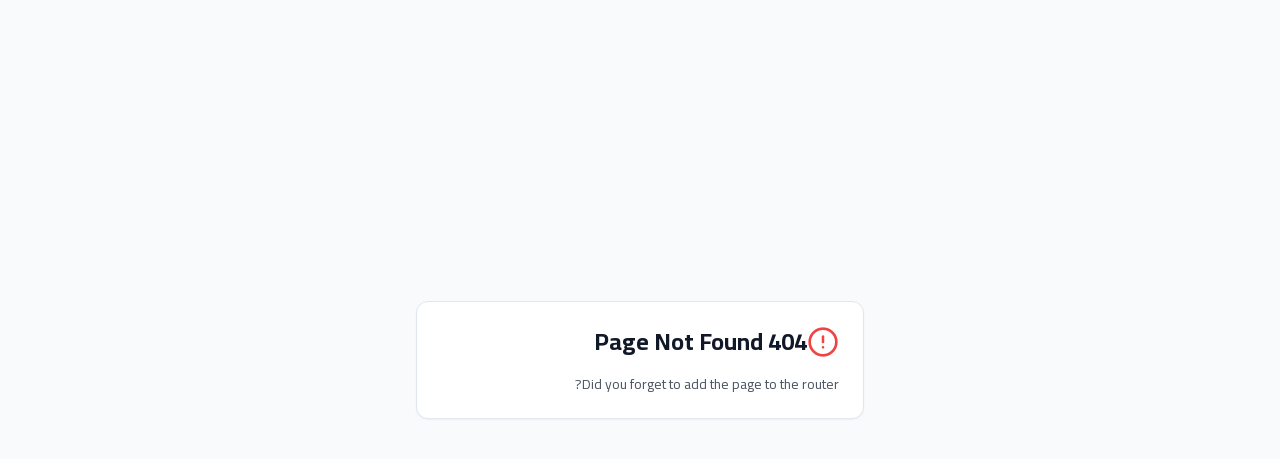

--- FILE ---
content_type: text/html; charset=UTF-8
request_url: https://waadstore.com/product-page/
body_size: 1531
content:
<!DOCTYPE html>
<html lang="ar" dir="rtl">
  <head>
    <meta charset="UTF-8" />
    <meta name="viewport" content="width=device-width, initial-scale=1.0, maximum-scale=1" />
    <title>وعد ستور - هواتف وإكسسوارات وصيانة فورية</title>
    <meta name="description" content="وعد ستور لبيع الهواتف والإكسسوارات مع خدمات الصيانة الفورية وقطع الغيار عالية الجودة في البصرة - عشار قرب عبد الله بن علي" />
    <meta name="keywords" content="وعد ستور, هواتف, إكسسوارات, صيانة فورية, قطع غيار, أكاديمية التدريب, البصرة, عشار" />
    
    <!-- Open Graph Tags -->
    <meta property="og:title" content="وعد ستور - هواتف وإكسسوارات وصيانة فورية" />
    <meta property="og:description" content="متجرك المتخصص في الهواتف والإكسسوارات مع خدمات الصيانة الفورية والتدريب المهني في البصرة" />
    <meta property="og:type" content="website" />
    <meta property="og:locale" content="ar_IQ" />
    
    <!-- Arabic Fonts -->
    <link href="https://fonts.googleapis.com/css2?family=Cairo:wght@300;400;600;700&family=Tajawal:wght@300;400;500;700&display=swap" rel="stylesheet">
    <script type="module" crossorigin src="/assets/index-Cwh3R4Un.js"></script>
    <link rel="stylesheet" crossorigin href="/assets/index-Dh-KxVZG.css">
  </head>
  <body>
    <div id="root"></div>
    <!-- This is a replit script which adds a banner on the top of the page when opened in development mode outside the replit environment -->
    <script type="text/javascript" src="https://replit.com/public/js/replit-dev-banner.js"></script>
  </body>
</html>
